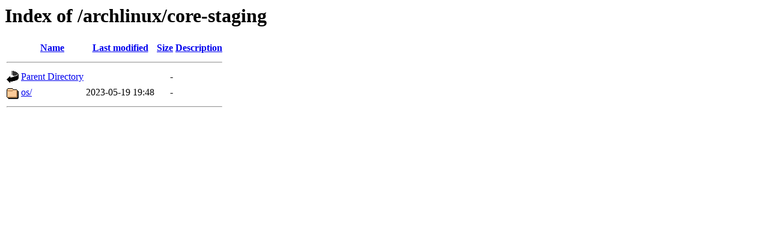

--- FILE ---
content_type: text/html;charset=UTF-8
request_url: https://kebo.pens.ac.id/archlinux/core-staging/
body_size: 448
content:
<!DOCTYPE HTML PUBLIC "-//W3C//DTD HTML 3.2 Final//EN">
<html>
 <head>
  <title>Index of /archlinux/core-staging</title>
 </head>
 <body>
<h1>Index of /archlinux/core-staging</h1>
  <table>
   <tr><th valign="top"><img src="/icons/blank.gif" alt="[ICO]"></th><th><a href="?C=N;O=D">Name</a></th><th><a href="?C=M;O=A">Last modified</a></th><th><a href="?C=S;O=A">Size</a></th><th><a href="?C=D;O=A">Description</a></th></tr>
   <tr><th colspan="5"><hr></th></tr>
<tr><td valign="top"><img src="/icons/back.gif" alt="[PARENTDIR]"></td><td><a href="/archlinux/">Parent Directory</a></td><td>&nbsp;</td><td align="right">  - </td><td>&nbsp;</td></tr>
<tr><td valign="top"><img src="/icons/folder.gif" alt="[DIR]"></td><td><a href="os/">os/</a></td><td align="right">2023-05-19 19:48  </td><td align="right">  - </td><td>&nbsp;</td></tr>
   <tr><th colspan="5"><hr></th></tr>
</table>
</body></html>
